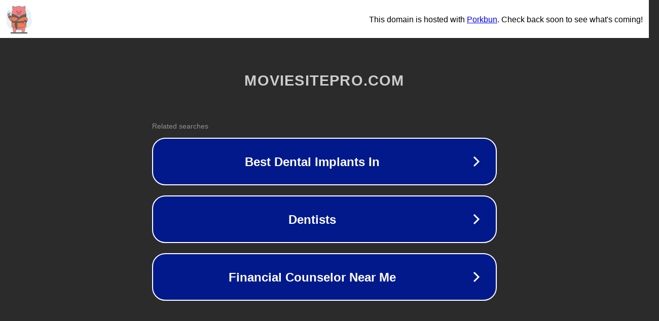

--- FILE ---
content_type: text/html; charset=utf-8
request_url: http://moviesitepro.com/tag/products
body_size: 1066
content:
<!doctype html>
<html data-adblockkey="MFwwDQYJKoZIhvcNAQEBBQADSwAwSAJBANDrp2lz7AOmADaN8tA50LsWcjLFyQFcb/P2Txc58oYOeILb3vBw7J6f4pamkAQVSQuqYsKx3YzdUHCvbVZvFUsCAwEAAQ==_OhorASj8g3HGiMr14oNTDLO9mpm/ba3lcTVWuR67aiyJhFpv8JR2XLNVlxnsxMFZckTP0yOsPc+yvI2Ruh9TkA==" lang="en" style="background: #2B2B2B;">
<head>
    <meta charset="utf-8">
    <meta name="viewport" content="width=device-width, initial-scale=1">
    <link rel="icon" href="[data-uri]">
    <link rel="preconnect" href="https://www.google.com" crossorigin>
</head>
<body>
<div id="target" style="opacity: 0"></div>
<script>window.park = "[base64]";</script>
<script src="/bwkkttUVE.js"></script>
</body>
</html>
